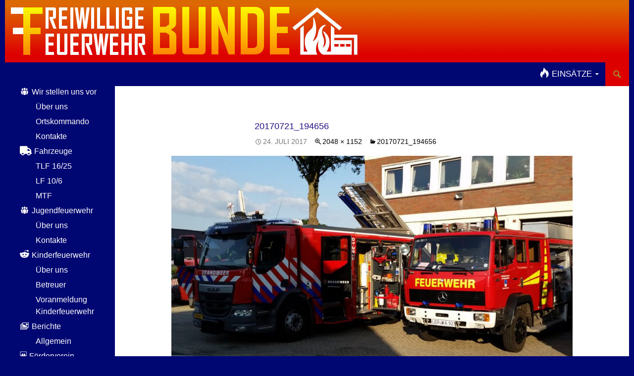

--- FILE ---
content_type: text/html; charset=UTF-8
request_url: https://www.ff-bunde.de/20170721_194656/
body_size: 12048
content:
<!DOCTYPE html>
<html lang="de">
<head>
	<meta charset="UTF-8">
	<meta name="viewport" content="width=device-width, initial-scale=1.0">
	
	<link rel="profile" href="https://gmpg.org/xfn/11">
	<link rel="pingback" href="https://www.ff-bunde.de/xmlrpc.php">
	<meta name='robots' content='index, follow, max-image-preview:large, max-snippet:-1, max-video-preview:-1'/>

	<!-- This site is optimized with the Yoast SEO plugin v23.5 - https://yoast.com/wordpress/plugins/seo/ -->
	<title>20170721_194656 - Feuerwehr Bunde</title>
	<link rel="canonical" href="https://www.ff-bunde.de/20170721_194656/"/>
	<meta property="og:locale" content="de_DE"/>
	<meta property="og:type" content="article"/>
	<meta property="og:title" content="20170721_194656 - Feuerwehr Bunde"/>
	<meta property="og:url" content="https://www.ff-bunde.de/20170721_194656/"/>
	<meta property="og:site_name" content="Feuerwehr Bunde"/>
	<meta property="og:image" content="https://www.ff-bunde.de/20170721_194656"/>
	<meta property="og:image:width" content="2048"/>
	<meta property="og:image:height" content="1152"/>
	<meta property="og:image:type" content="image/jpeg"/>
	<meta name="twitter:card" content="summary_large_image"/>
	<script type="application/ld+json" class="yoast-schema-graph">{"@context":"https://schema.org","@graph":[{"@type":"WebPage","@id":"https://www.ff-bunde.de/20170721_194656/","url":"https://www.ff-bunde.de/20170721_194656/","name":"20170721_194656 - Feuerwehr Bunde","isPartOf":{"@id":"https://www.ff-bunde.de/#website"},"primaryImageOfPage":{"@id":"https://www.ff-bunde.de/20170721_194656/#primaryimage"},"image":{"@id":"https://www.ff-bunde.de/20170721_194656/#primaryimage"},"thumbnailUrl":"https://www.ff-bunde.de/wp-content/uploads/2017/07/20170721_194656.jpg","datePublished":"2017-07-24T15:26:27+00:00","dateModified":"2017-07-24T15:26:27+00:00","breadcrumb":{"@id":"https://www.ff-bunde.de/20170721_194656/#breadcrumb"},"inLanguage":"de","potentialAction":[{"@type":"ReadAction","target":["https://www.ff-bunde.de/20170721_194656/"]}]},{"@type":"ImageObject","inLanguage":"de","@id":"https://www.ff-bunde.de/20170721_194656/#primaryimage","url":"https://www.ff-bunde.de/wp-content/uploads/2017/07/20170721_194656.jpg","contentUrl":"https://www.ff-bunde.de/wp-content/uploads/2017/07/20170721_194656.jpg","width":2048,"height":1152},{"@type":"BreadcrumbList","@id":"https://www.ff-bunde.de/20170721_194656/#breadcrumb","itemListElement":[{"@type":"ListItem","position":1,"name":"Home","item":"https://www.ff-bunde.de/"},{"@type":"ListItem","position":2,"name":"20170721_194656"}]},{"@type":"WebSite","@id":"https://www.ff-bunde.de/#website","url":"https://www.ff-bunde.de/","name":"Feuerwehr Bunde","description":"Retten-Löschen-Bergen-Schützen","potentialAction":[{"@type":"SearchAction","target":{"@type":"EntryPoint","urlTemplate":"https://www.ff-bunde.de/?s={search_term_string}"},"query-input":{"@type":"PropertyValueSpecification","valueRequired":true,"valueName":"search_term_string"}}],"inLanguage":"de"}]}</script>
	<!-- / Yoast SEO plugin. -->


<link rel='dns-prefetch' href='//static.addtoany.com'/>
<link rel="alternate" type="application/rss+xml" title="Feuerwehr Bunde &raquo; Feed" href="https://www.ff-bunde.de/feed/"/>
<link rel="alternate" type="application/rss+xml" title="Feuerwehr Bunde &raquo; Kommentar-Feed" href="https://www.ff-bunde.de/comments/feed/"/>
<script>window._wpemojiSettings={"baseUrl":"https:\/\/s.w.org\/images\/core\/emoji\/14.0.0\/72x72\/","ext":".png","svgUrl":"https:\/\/s.w.org\/images\/core\/emoji\/14.0.0\/svg\/","svgExt":".svg","source":{"concatemoji":"https:\/\/www.ff-bunde.de\/wp-includes\/js\/wp-emoji-release.min.js?ver=2e00bb5b7a91e4c08899493c2a0e69bc"}};!function(i,n){var o,s,e;function c(e){try{var t={supportTests:e,timestamp:(new Date).valueOf()};sessionStorage.setItem(o,JSON.stringify(t))}catch(e){}}function p(e,t,n){e.clearRect(0,0,e.canvas.width,e.canvas.height),e.fillText(t,0,0);var t=new Uint32Array(e.getImageData(0,0,e.canvas.width,e.canvas.height).data),r=(e.clearRect(0,0,e.canvas.width,e.canvas.height),e.fillText(n,0,0),new Uint32Array(e.getImageData(0,0,e.canvas.width,e.canvas.height).data));return t.every(function(e,t){return e===r[t]})}function u(e,t,n){switch(t){case"flag":return n(e,"\ud83c\udff3\ufe0f\u200d\u26a7\ufe0f","\ud83c\udff3\ufe0f\u200b\u26a7\ufe0f")?!1:!n(e,"\ud83c\uddfa\ud83c\uddf3","\ud83c\uddfa\u200b\ud83c\uddf3")&&!n(e,"\ud83c\udff4\udb40\udc67\udb40\udc62\udb40\udc65\udb40\udc6e\udb40\udc67\udb40\udc7f","\ud83c\udff4\u200b\udb40\udc67\u200b\udb40\udc62\u200b\udb40\udc65\u200b\udb40\udc6e\u200b\udb40\udc67\u200b\udb40\udc7f");case"emoji":return!n(e,"\ud83e\udef1\ud83c\udffb\u200d\ud83e\udef2\ud83c\udfff","\ud83e\udef1\ud83c\udffb\u200b\ud83e\udef2\ud83c\udfff")}return!1}function f(e,t,n){var r="undefined"!=typeof WorkerGlobalScope&&self instanceof WorkerGlobalScope?new OffscreenCanvas(300,150):i.createElement("canvas"),a=r.getContext("2d",{willReadFrequently:!0}),o=(a.textBaseline="top",a.font="600 32px Arial",{});return e.forEach(function(e){o[e]=t(a,e,n)}),o}function t(e){var t=i.createElement("script");t.src=e,t.defer=!0,i.head.appendChild(t)}"undefined"!=typeof Promise&&(o="wpEmojiSettingsSupports",s=["flag","emoji"],n.supports={everything:!0,everythingExceptFlag:!0},e=new Promise(function(e){i.addEventListener("DOMContentLoaded",e,{once:!0})}),new Promise(function(t){var n=function(){try{var e=JSON.parse(sessionStorage.getItem(o));if("object"==typeof e&&"number"==typeof e.timestamp&&(new Date).valueOf()<e.timestamp+604800&&"object"==typeof e.supportTests)return e.supportTests}catch(e){}return null}();if(!n){if("undefined"!=typeof Worker&&"undefined"!=typeof OffscreenCanvas&&"undefined"!=typeof URL&&URL.createObjectURL&&"undefined"!=typeof Blob)try{var e="postMessage("+f.toString()+"("+[JSON.stringify(s),u.toString(),p.toString()].join(",")+"));",r=new Blob([e],{type:"text/javascript"}),a=new Worker(URL.createObjectURL(r),{name:"wpTestEmojiSupports"});return void(a.onmessage=function(e){c(n=e.data),a.terminate(),t(n)})}catch(e){}c(n=f(s,u,p))}t(n)}).then(function(e){for(var t in e)n.supports[t]=e[t],n.supports.everything=n.supports.everything&&n.supports[t],"flag"!==t&&(n.supports.everythingExceptFlag=n.supports.everythingExceptFlag&&n.supports[t]);n.supports.everythingExceptFlag=n.supports.everythingExceptFlag&&!n.supports.flag,n.DOMReady=!1,n.readyCallback=function(){n.DOMReady=!0}}).then(function(){return e}).then(function(){var e;n.supports.everything||(n.readyCallback(),(e=n.source||{}).concatemoji?t(e.concatemoji):e.wpemoji&&e.twemoji&&(t(e.twemoji),t(e.wpemoji)))}))}((window,document),window._wpemojiSettings);</script>
<link rel='stylesheet' id='dashicons-css' href='https://www.ff-bunde.de/wp-includes/css/A.dashicons.min.css,qver=2e00bb5b7a91e4c08899493c2a0e69bc.pagespeed.cf.DVmAQMtQdn.css' media='all'/>
<link rel='stylesheet' id='elusive-css' href='https://www.ff-bunde.de/wp-content/plugins/menu-icons/vendor/codeinwp/icon-picker/css/types/elusive.min.css,qver=2.0.pagespeed.ce.TwmL0kIhhc.css' media='all'/>
<link rel='stylesheet' id='menu-icon-font-awesome-css' href='https://www.ff-bunde.de/wp-content/plugins/menu-icons/css/fontawesome/css/A.all.min.css,qver=5.15.4.pagespeed.cf.AXApI9qkOF.css' media='all'/>
<link rel='stylesheet' id='foundation-icons-css' href='https://www.ff-bunde.de/wp-content/plugins/menu-icons/vendor/codeinwp/icon-picker/css/types/foundation-icons.min.css,qver=3.0.pagespeed.ce.YvI6OlcZOZ.css' media='all'/>
<link rel='stylesheet' id='genericons-css' href='https://www.ff-bunde.de/wp-content/plugins/menu-icons/vendor/codeinwp/icon-picker/css/types/genericons.min.css,qver=3.4.pagespeed.ce.4Uo7i5YFN0.css' media='all'/>
<style id='menu-icons-extra-css' media='all'>.menu-item i._mi,.menu-item img._mi{display:inline-block;vertical-align:middle}.menu-item i._mi{width:auto;height:auto;margin-top:-.265em;font-size:1.2em;line-height:1}.menu-item i._before,.rtl .menu-item i._after{margin-right:.25em}.menu-item i._after,.rtl .menu-item i._before{margin-left:.25em}.menu-item img._before,.rtl .menu-item img._after{margin-right:.5em}.menu-item img._after,.rtl .menu-item img._before{margin-left:.5em}.menu-item ._svg{width:1em}.rtl .menu-item i._before{margin-right:0}.rtl .menu-item i._after{margin-left:0}.visuallyhidden{overflow:hidden;clip:rect(0 0 0 0);position:absolute;width:1px;height:1px;margin:-1px;padding:0;border:0}.menu-item i.elusive{margin-top:-.3em}.dashicons-admin-site:before{content:"\f319"!important}.dashicons-welcome-view-site:before{content:"\f115"!important}</style>
<style id='wp-emoji-styles-inline-css'>img.wp-smiley,img.emoji{display:inline!important;border:none!important;box-shadow:none!important;height:1em!important;width:1em!important;margin:0 .07em!important;vertical-align:-.1em!important;background:none!important;padding:0!important}</style>
<link rel='stylesheet' id='wp-block-library-css' href='https://www.ff-bunde.de/wp-includes/css/dist/block-library/A.style.min.css,qver=2e00bb5b7a91e4c08899493c2a0e69bc.pagespeed.cf.7dkSrUVuLL.css' media='all'/>
<style id='wp-block-library-theme-inline-css'>.wp-block-audio figcaption{color:#555;font-size:13px;text-align:center}.is-dark-theme .wp-block-audio figcaption{color:hsla(0,0%,100%,.65)}.wp-block-audio{margin:0 0 1em}.wp-block-code{border:1px solid #ccc;border-radius:4px;font-family:Menlo,Consolas,monaco,monospace;padding:.8em 1em}.wp-block-embed figcaption{color:#555;font-size:13px;text-align:center}.is-dark-theme .wp-block-embed figcaption{color:hsla(0,0%,100%,.65)}.wp-block-embed{margin:0 0 1em}.blocks-gallery-caption{color:#555;font-size:13px;text-align:center}.is-dark-theme .blocks-gallery-caption{color:hsla(0,0%,100%,.65)}.wp-block-image figcaption{color:#555;font-size:13px;text-align:center}.is-dark-theme .wp-block-image figcaption{color:hsla(0,0%,100%,.65)}.wp-block-image{margin:0 0 1em}.wp-block-pullquote{border-bottom:4px solid;border-top:4px solid;color:currentColor;margin-bottom:1.75em}.wp-block-pullquote cite,.wp-block-pullquote footer,.wp-block-pullquote__citation{color:currentColor;font-size:.8125em;font-style:normal;text-transform:uppercase}.wp-block-quote{border-left:.25em solid;margin:0 0 1.75em;padding-left:1em}.wp-block-quote cite,.wp-block-quote footer{color:currentColor;font-size:.8125em;font-style:normal;position:relative}.wp-block-quote.has-text-align-right{border-left:none;border-right:.25em solid;padding-left:0;padding-right:1em}.wp-block-quote.has-text-align-center{border:none;padding-left:0}.wp-block-quote.is-large,.wp-block-quote.is-style-large,.wp-block-quote.is-style-plain{border:none}.wp-block-search .wp-block-search__label{font-weight:700}.wp-block-search__button{border:1px solid #ccc;padding:.375em .625em}:where(.wp-block-group.has-background){padding:1.25em 2.375em}.wp-block-separator.has-css-opacity{opacity:.4}.wp-block-separator{border:none;border-bottom:2px solid;margin-left:auto;margin-right:auto}.wp-block-separator.has-alpha-channel-opacity{opacity:1}.wp-block-separator:not(.is-style-wide):not(.is-style-dots){width:100px}.wp-block-separator.has-background:not(.is-style-dots){border-bottom:none;height:1px}.wp-block-separator.has-background:not(.is-style-wide):not(.is-style-dots){height:2px}.wp-block-table{margin:0 0 1em}.wp-block-table td,.wp-block-table th{word-break:normal}.wp-block-table figcaption{color:#555;font-size:13px;text-align:center}.is-dark-theme .wp-block-table figcaption{color:hsla(0,0%,100%,.65)}.wp-block-video figcaption{color:#555;font-size:13px;text-align:center}.is-dark-theme .wp-block-video figcaption{color:hsla(0,0%,100%,.65)}.wp-block-video{margin:0 0 1em}.wp-block-template-part.has-background{margin-bottom:0;margin-top:0;padding:1.25em 2.375em}</style>
<style id='classic-theme-styles-inline-css'>.wp-block-button__link{color:#fff;background-color:#32373c;border-radius:9999px;box-shadow:none;text-decoration:none;padding:calc(.667em + 2px) calc(1.333em + 2px);font-size:1.125em}.wp-block-file__button{background:#32373c;color:#fff;text-decoration:none}</style>
<style id='global-styles-inline-css'>body{--wp--preset--color--black:#000772;--wp--preset--color--cyan-bluish-gray:#abb8c3;--wp--preset--color--white:#fff;--wp--preset--color--pale-pink:#f78da7;--wp--preset--color--vivid-red:#cf2e2e;--wp--preset--color--luminous-vivid-orange:#ff6900;--wp--preset--color--luminous-vivid-amber:#fcb900;--wp--preset--color--light-green-cyan:#7bdcb5;--wp--preset--color--vivid-green-cyan:#00d084;--wp--preset--color--pale-cyan-blue:#8ed1fc;--wp--preset--color--vivid-cyan-blue:#0693e3;--wp--preset--color--vivid-purple:#9b51e0;--wp--preset--color--green:#d00;--wp--preset--color--dark-gray:#2b2b2b;--wp--preset--color--medium-gray:#767676;--wp--preset--color--light-gray:#f5f5f5;--wp--preset--gradient--vivid-cyan-blue-to-vivid-purple:linear-gradient(135deg,rgba(6,147,227,1) 0%,#9b51e0 100%);--wp--preset--gradient--light-green-cyan-to-vivid-green-cyan:linear-gradient(135deg,#7adcb4 0%,#00d082 100%);--wp--preset--gradient--luminous-vivid-amber-to-luminous-vivid-orange:linear-gradient(135deg,rgba(252,185,0,1) 0%,rgba(255,105,0,1) 100%);--wp--preset--gradient--luminous-vivid-orange-to-vivid-red:linear-gradient(135deg,rgba(255,105,0,1) 0%,#cf2e2e 100%);--wp--preset--gradient--very-light-gray-to-cyan-bluish-gray:linear-gradient(135deg,#eee 0%,#a9b8c3 100%);--wp--preset--gradient--cool-to-warm-spectrum:linear-gradient(135deg,#4aeadc 0%,#9778d1 20%,#cf2aba 40%,#ee2c82 60%,#fb6962 80%,#fef84c 100%);--wp--preset--gradient--blush-light-purple:linear-gradient(135deg,#ffceec 0%,#9896f0 100%);--wp--preset--gradient--blush-bordeaux:linear-gradient(135deg,#fecda5 0%,#fe2d2d 50%,#6b003e 100%);--wp--preset--gradient--luminous-dusk:linear-gradient(135deg,#ffcb70 0%,#c751c0 50%,#4158d0 100%);--wp--preset--gradient--pale-ocean:linear-gradient(135deg,#fff5cb 0%,#b6e3d4 50%,#33a7b5 100%);--wp--preset--gradient--electric-grass:linear-gradient(135deg,#caf880 0%,#71ce7e 100%);--wp--preset--gradient--midnight:linear-gradient(135deg,#020381 0%,#2874fc 100%);--wp--preset--font-size--small:13px;--wp--preset--font-size--medium:20px;--wp--preset--font-size--large:36px;--wp--preset--font-size--x-large:42px;--wp--preset--spacing--20:.44rem;--wp--preset--spacing--30:.67rem;--wp--preset--spacing--40:1rem;--wp--preset--spacing--50:1.5rem;--wp--preset--spacing--60:2.25rem;--wp--preset--spacing--70:3.38rem;--wp--preset--spacing--80:5.06rem;--wp--preset--shadow--natural:6px 6px 9px rgba(0,0,0,.2);--wp--preset--shadow--deep:12px 12px 50px rgba(0,0,0,.4);--wp--preset--shadow--sharp:6px 6px 0 rgba(0,0,0,.2);--wp--preset--shadow--outlined:6px 6px 0 -3px rgba(255,255,255,1) , 6px 6px rgba(0,0,0,1);--wp--preset--shadow--crisp:6px 6px 0 rgba(0,0,0,1)}:where(.is-layout-flex){gap:.5em}:where(.is-layout-grid){gap:.5em}body .is-layout-flow>.alignleft{float:left;margin-inline-start:0;margin-inline-end:2em}body .is-layout-flow>.alignright{float:right;margin-inline-start:2em;margin-inline-end:0}body .is-layout-flow>.aligncenter{margin-left:auto!important;margin-right:auto!important}body .is-layout-constrained>.alignleft{float:left;margin-inline-start:0;margin-inline-end:2em}body .is-layout-constrained>.alignright{float:right;margin-inline-start:2em;margin-inline-end:0}body .is-layout-constrained>.aligncenter{margin-left:auto!important;margin-right:auto!important}body .is-layout-constrained > :where(:not(.alignleft):not(.alignright):not(.alignfull)){max-width:var(--wp--style--global--content-size);margin-left:auto!important;margin-right:auto!important}body .is-layout-constrained>.alignwide{max-width:var(--wp--style--global--wide-size)}body .is-layout-flex{display:flex}body .is-layout-flex{flex-wrap:wrap;align-items:center}body .is-layout-flex>*{margin:0}body .is-layout-grid{display:grid}body .is-layout-grid>*{margin:0}:where(.wp-block-columns.is-layout-flex){gap:2em}:where(.wp-block-columns.is-layout-grid){gap:2em}:where(.wp-block-post-template.is-layout-flex){gap:1.25em}:where(.wp-block-post-template.is-layout-grid){gap:1.25em}.has-black-color{color:var(--wp--preset--color--black)!important}.has-cyan-bluish-gray-color{color:var(--wp--preset--color--cyan-bluish-gray)!important}.has-white-color{color:var(--wp--preset--color--white)!important}.has-pale-pink-color{color:var(--wp--preset--color--pale-pink)!important}.has-vivid-red-color{color:var(--wp--preset--color--vivid-red)!important}.has-luminous-vivid-orange-color{color:var(--wp--preset--color--luminous-vivid-orange)!important}.has-luminous-vivid-amber-color{color:var(--wp--preset--color--luminous-vivid-amber)!important}.has-light-green-cyan-color{color:var(--wp--preset--color--light-green-cyan)!important}.has-vivid-green-cyan-color{color:var(--wp--preset--color--vivid-green-cyan)!important}.has-pale-cyan-blue-color{color:var(--wp--preset--color--pale-cyan-blue)!important}.has-vivid-cyan-blue-color{color:var(--wp--preset--color--vivid-cyan-blue)!important}.has-vivid-purple-color{color:var(--wp--preset--color--vivid-purple)!important}.has-black-background-color{background-color:var(--wp--preset--color--black)!important}.has-cyan-bluish-gray-background-color{background-color:var(--wp--preset--color--cyan-bluish-gray)!important}.has-white-background-color{background-color:var(--wp--preset--color--white)!important}.has-pale-pink-background-color{background-color:var(--wp--preset--color--pale-pink)!important}.has-vivid-red-background-color{background-color:var(--wp--preset--color--vivid-red)!important}.has-luminous-vivid-orange-background-color{background-color:var(--wp--preset--color--luminous-vivid-orange)!important}.has-luminous-vivid-amber-background-color{background-color:var(--wp--preset--color--luminous-vivid-amber)!important}.has-light-green-cyan-background-color{background-color:var(--wp--preset--color--light-green-cyan)!important}.has-vivid-green-cyan-background-color{background-color:var(--wp--preset--color--vivid-green-cyan)!important}.has-pale-cyan-blue-background-color{background-color:var(--wp--preset--color--pale-cyan-blue)!important}.has-vivid-cyan-blue-background-color{background-color:var(--wp--preset--color--vivid-cyan-blue)!important}.has-vivid-purple-background-color{background-color:var(--wp--preset--color--vivid-purple)!important}.has-black-border-color{border-color:var(--wp--preset--color--black)!important}.has-cyan-bluish-gray-border-color{border-color:var(--wp--preset--color--cyan-bluish-gray)!important}.has-white-border-color{border-color:var(--wp--preset--color--white)!important}.has-pale-pink-border-color{border-color:var(--wp--preset--color--pale-pink)!important}.has-vivid-red-border-color{border-color:var(--wp--preset--color--vivid-red)!important}.has-luminous-vivid-orange-border-color{border-color:var(--wp--preset--color--luminous-vivid-orange)!important}.has-luminous-vivid-amber-border-color{border-color:var(--wp--preset--color--luminous-vivid-amber)!important}.has-light-green-cyan-border-color{border-color:var(--wp--preset--color--light-green-cyan)!important}.has-vivid-green-cyan-border-color{border-color:var(--wp--preset--color--vivid-green-cyan)!important}.has-pale-cyan-blue-border-color{border-color:var(--wp--preset--color--pale-cyan-blue)!important}.has-vivid-cyan-blue-border-color{border-color:var(--wp--preset--color--vivid-cyan-blue)!important}.has-vivid-purple-border-color{border-color:var(--wp--preset--color--vivid-purple)!important}.has-vivid-cyan-blue-to-vivid-purple-gradient-background{background:var(--wp--preset--gradient--vivid-cyan-blue-to-vivid-purple)!important}.has-light-green-cyan-to-vivid-green-cyan-gradient-background{background:var(--wp--preset--gradient--light-green-cyan-to-vivid-green-cyan)!important}.has-luminous-vivid-amber-to-luminous-vivid-orange-gradient-background{background:var(--wp--preset--gradient--luminous-vivid-amber-to-luminous-vivid-orange)!important}.has-luminous-vivid-orange-to-vivid-red-gradient-background{background:var(--wp--preset--gradient--luminous-vivid-orange-to-vivid-red)!important}.has-very-light-gray-to-cyan-bluish-gray-gradient-background{background:var(--wp--preset--gradient--very-light-gray-to-cyan-bluish-gray)!important}.has-cool-to-warm-spectrum-gradient-background{background:var(--wp--preset--gradient--cool-to-warm-spectrum)!important}.has-blush-light-purple-gradient-background{background:var(--wp--preset--gradient--blush-light-purple)!important}.has-blush-bordeaux-gradient-background{background:var(--wp--preset--gradient--blush-bordeaux)!important}.has-luminous-dusk-gradient-background{background:var(--wp--preset--gradient--luminous-dusk)!important}.has-pale-ocean-gradient-background{background:var(--wp--preset--gradient--pale-ocean)!important}.has-electric-grass-gradient-background{background:var(--wp--preset--gradient--electric-grass)!important}.has-midnight-gradient-background{background:var(--wp--preset--gradient--midnight)!important}.has-small-font-size{font-size:var(--wp--preset--font-size--small)!important}.has-medium-font-size{font-size:var(--wp--preset--font-size--medium)!important}.has-large-font-size{font-size:var(--wp--preset--font-size--large)!important}.has-x-large-font-size{font-size:var(--wp--preset--font-size--x-large)!important}.wp-block-navigation a:where(:not(.wp-element-button)){color:inherit}:where(.wp-block-post-template.is-layout-flex){gap:1.25em}:where(.wp-block-post-template.is-layout-grid){gap:1.25em}:where(.wp-block-columns.is-layout-flex){gap:2em}:where(.wp-block-columns.is-layout-grid){gap:2em}.wp-block-pullquote{font-size:1.5em;line-height:1.6}</style>
<link rel='stylesheet' id='twentyfourteen-lato-css' href='https://www.ff-bunde.de/wp-content/themes/twentyfourteen/fonts/A.font-lato.css,qver=20230328.pagespeed.cf.PHrD3pWkmj.css' media='all'/>
<link rel='stylesheet' id='twentyfourteen-style-css' href='https://www.ff-bunde.de/wp-content/themes/twentyfourteen/style.css?ver=20251202' media='all'/>
<link rel='stylesheet' id='twentyfourteen-block-style-css' href='https://www.ff-bunde.de/wp-content/themes/twentyfourteen/css/A.blocks.css,qver=20250715.pagespeed.cf.uFdflHGtwZ.css' media='all'/>
<style id='slb_core-css' media='all'>html.slb_overlay object,html.slb_overlay embed,html.slb_overlay iframe{visibility:hidden}html.slb_overlay #slb_viewer_wrap object,html.slb_overlay #slb_viewer_wrap embed,html.slb_overlay #slb_viewer_wrap iframe{visibility:visible}</style>
<link rel='stylesheet' id='tablepress-default-css' href='https://www.ff-bunde.de/wp-content/tablepress-combined.min.css,qver=57.pagespeed.ce.fw1G-QdAZ2.css' media='all'/>
<style id='addtoany-css' media='all'>.addtoany_content{clear:both;margin:16px auto}.addtoany_header{margin:0 0 16px}.addtoany_list{display:inline;line-height:16px}.a2a_kit a:empty,.a2a_kit a[class^="a2a_button_"]:has(.a2a_s_undefined){display:none}.addtoany_list a,.widget .addtoany_list a{border:0;box-shadow:none;display:inline-block;font-size:16px;padding:0 4px;vertical-align:middle}.addtoany_list a img{border:0;display:inline-block;opacity:1;overflow:hidden;vertical-align:baseline}.addtoany_list a span{display:inline-block;float:none}.addtoany_list.a2a_kit_size_32 a{font-size:32px}.addtoany_list.a2a_kit_size_32 a:not(.addtoany_special_service)>span{height:32px;line-height:32px;width:32px}.addtoany_list a:not(.addtoany_special_service)>span{border-radius:4px;display:inline-block;opacity:1}.addtoany_list a .a2a_count{position:relative;vertical-align:top}.site .a2a_kit.addtoany_list a:focus,.addtoany_list a:hover,.widget .addtoany_list a:hover{background:none;border:0;box-shadow:none}.addtoany_list a:hover img,.addtoany_list a:hover span{opacity:.7}.addtoany_list a.addtoany_special_service:hover img,.addtoany_list a.addtoany_special_service:hover span{opacity:1}.addtoany_special_service{display:inline-block;vertical-align:middle}.addtoany_special_service a,.addtoany_special_service div,.addtoany_special_service div.fb_iframe_widget,.addtoany_special_service iframe,.addtoany_special_service span{margin:0;vertical-align:baseline!important}.addtoany_special_service iframe{display:inline;max-width:none}a.addtoany_share.addtoany_no_icon span.a2a_img_text{display:none}a.addtoany_share img{border:0;width:auto;height:auto}</style>
<link rel='stylesheet' id='wpgdprc-front-css-css' href='https://www.ff-bunde.de/wp-content/plugins/wp-gdpr-compliance/Assets/css/front.css,qver=1706589161.pagespeed.ce.dc_3YShrxk.css' media='all'/>
<style id='wpgdprc-front-css-inline-css'>:root{--wp-gdpr--bar--background-color:#000;--wp-gdpr--bar--color:#fff;--wp-gdpr--button--background-color:#000;--wp-gdpr--button--background-color--darken:#000;--wp-gdpr--button--color:#fff}</style>
<script id="addtoany-core-js-before">window.a2a_config=window.a2a_config||{};a2a_config.callbacks=[];a2a_config.overlays=[];a2a_config.templates={};a2a_localize={Share:"Teilen",Save:"Speichern",Subscribe:"Abonnieren",Email:"E-Mail",Bookmark:"Lesezeichen",ShowAll:"Alle anzeigen",ShowLess:"Weniger anzeigen",FindServices:"Dienst(e) suchen",FindAnyServiceToAddTo:"Um weitere Dienste ergänzen",PoweredBy:"Präsentiert von",ShareViaEmail:"Teilen via E-Mail",SubscribeViaEmail:"Via E-Mail abonnieren",BookmarkInYourBrowser:"Lesezeichen in deinem Browser",BookmarkInstructions:"Drücke Ctrl+D oder \u2318+D um diese Seite bei den Lesenzeichen zu speichern.",AddToYourFavorites:"Zu deinen Favoriten hinzufügen",SendFromWebOrProgram:"Senden von jeder E-Mail Adresse oder E-Mail-Programm",EmailProgram:"E-Mail-Programm",More:"Mehr&#8230;",ThanksForSharing:"Thanks for sharing!",ThanksForFollowing:"Thanks for following!"};</script>
<script defer src="https://static.addtoany.com/menu/page.js" id="addtoany-core-js"></script>
<script src="https://www.ff-bunde.de/wp-includes/js/jquery/jquery.min.js?ver=3.7.1" id="jquery-core-js"></script>
<script src="https://www.ff-bunde.de/wp-includes/js/jquery/jquery-migrate.min.js?ver=3.4.1" id="jquery-migrate-js"></script>
<script defer id="addtoany-jquery-js">//<![CDATA[
"function"==typeof jQuery&&jQuery(document).ready(function(a){a("body").on("post-load",function(){window.a2a&&a2a.init_all()})});
//]]></script>
<script id="twentyfourteen-keyboard-image-navigation-js">//<![CDATA[
(function($){$(document).on('keydown.twentyfourteen',function(e){var url=false;if(e.which===37){url=$('.previous-image a').attr('href');}else if(e.which===39){url=$('.entry-attachment a').attr('href');}if(url&&(!$('textarea, input').is(':focus'))){window.location=url;}});})(jQuery);
//]]></script>
<script src="https://www.ff-bunde.de/wp-content/themes/twentyfourteen/js/functions.js,qver=20250729.pagespeed.jm.ETs7B9xipm.js" id="twentyfourteen-script-js" defer data-wp-strategy="defer"></script>
<script id="wpgdprc-front-js-js-extra">var wpgdprcFront={"ajaxUrl":"https:\/\/www.ff-bunde.de\/wp-admin\/admin-ajax.php","ajaxNonce":"4789d3576a","ajaxArg":"security","pluginPrefix":"wpgdprc","blogId":"1","isMultiSite":"","locale":"de_DE","showSignUpModal":"","showFormModal":"","cookieName":"wpgdprc-consent","consentVersion":"","path":"\/","prefix":"wpgdprc"};</script>
<script src="https://www.ff-bunde.de/wp-content,_plugins,_wp-gdpr-compliance,_Assets,_js,_front.min.js,qver==1706589161+wp-includes,_js,_imagesloaded.min.js,qver==5.0.0+wp-includes,_js,_masonry.min.js,qver==4.2.2+wp-includes,_js,_jquery,_jquery.masonry.min.js,qver==3.1.2b.pagespeed.jc.3WVComLoDm.js"></script><script>eval(mod_pagespeed_SgYwjJH2L7);</script>
<link rel="https://api.w.org/" href="https://www.ff-bunde.de/wp-json/"/><link rel="alternate" type="application/json" href="https://www.ff-bunde.de/wp-json/wp/v2/media/5285"/><link rel="EditURI" type="application/rsd+xml" title="RSD" href="https://www.ff-bunde.de/xmlrpc.php?rsd"/>

<link rel='shortlink' href='https://www.ff-bunde.de/?p=5285'/>
<link rel="alternate" type="application/json+oembed" href="https://www.ff-bunde.de/wp-json/oembed/1.0/embed?url=https%3A%2F%2Fwww.ff-bunde.de%2F20170721_194656%2F"/>
<link rel="alternate" type="text/xml+oembed" href="https://www.ff-bunde.de/wp-json/oembed/1.0/embed?url=https%3A%2F%2Fwww.ff-bunde.de%2F20170721_194656%2F&#038;format=xml"/>
<style id="fourteen-colors" type="text/css">.site:before,#secondary,.site-header,.site-footer,.menu-toggle,.featured-content,.featured-content .entry-header,.slider-direction-nav a,.ie8 .featured-content,.ie8 .site:before,.has-black-background-color{background-color:#000772}.has-black-color{color:#000772}.grid .featured-content .entry-header,.ie8 .grid .featured-content .entry-header{border-color:#000772}.slider-control-paging a:before{background-color:rgba(255,255,255,.33)}.hentry .mejs-mediaelement,.widget .mejs-mediaelement,.hentry .mejs-container .mejs-controls,.widget .mejs-container .mejs-controls{background:#000772}.primary-sidebar .mejs-controls,.site-footer .mejs-controls{border:1px solid}.content-sidebar .widget_twentyfourteen_ephemera .widget-title:before{background:#000772}.paging-navigation,.content-sidebar .widget .widget-title{border-top-color:#000772}.content-sidebar .widget .widget-title,.content-sidebar .widget .widget-title a,.paging-navigation,.paging-navigation a:hover,.paging-navigation a{color:#000772}h1.site-title a{color:#fff}.menu-toggle:active,.menu-toggle:focus,.menu-toggle:hover{background-color:#444bb6}button,.button,.contributor-posts-link,input[type="button"],input[type="reset"],input[type="submit"],.search-toggle,.hentry .mejs-controls .mejs-time-rail .mejs-time-current,.widget .mejs-controls .mejs-time-rail .mejs-time-current,.hentry .mejs-overlay:hover .mejs-overlay-button,.widget .mejs-overlay:hover .mejs-overlay-button,.widget button,.widget .button,.widget input[type="button"],.widget input[type="reset"],.widget input[type="submit"],.widget_calendar tbody a,.content-sidebar .widget input[type="button"],.content-sidebar .widget input[type="reset"],.content-sidebar .widget input[type="submit"],.slider-control-paging .slider-active:before,.slider-control-paging .slider-active:hover:before,.slider-direction-nav a:hover,.ie8 .primary-navigation ul ul,.ie8 .secondary-navigation ul ul,.ie8 .primary-navigation li:hover>a,.ie8 .primary-navigation li.focus>a,.ie8 .secondary-navigation li:hover>a,.ie8 .secondary-navigation li.focus>a,.wp-block-file .wp-block-file__button,.wp-block-button__link,.has-green-background-color{background-color:#d00}.site-navigation a:hover,
		.is-style-outline .wp-block-button__link:not(.has-text-color),
		.has-green-color {color:#d00}::-moz-selection{background:#d00}::selection{background:#d00}.paging-navigation .page-numbers.current{border-color:#d00}@media screen and (min-width:782px){.primary-navigation li:hover>a,.primary-navigation li.focus>a,.primary-navigation ul ul{background-color:#d00}}@media screen and (min-width:1008px){.secondary-navigation li:hover>a,.secondary-navigation li.focus>a,.secondary-navigation ul ul{background-color:#d00}}.contributor-posts-link,button,.button,input[type="button"],input[type="reset"],input[type="submit"],.search-toggle:before,.hentry .mejs-overlay:hover .mejs-overlay-button,.widget .mejs-overlay:hover .mejs-overlay-button,.widget button,.widget .button,.widget input[type="button"],.widget input[type="reset"],.widget input[type="submit"],.widget_calendar tbody a,.widget_calendar tbody a:hover,.site-footer .widget_calendar tbody a,.content-sidebar .widget input[type="button"],.content-sidebar .widget input[type="reset"],.content-sidebar .widget input[type="submit"],button:hover,button:focus,.button:hover,.button:focus,.widget a.button:hover,.widget a.button:focus,.widget a.button:active,.content-sidebar .widget a.button,.content-sidebar .widget a.button:hover,.content-sidebar .widget a.button:focus,.content-sidebar .widget a.button:active,.contributor-posts-link:hover,.contributor-posts-link:active,input[type="button"]:hover,input[type="button"]:focus,input[type="reset"]:hover,input[type="reset"]:focus,input[type="submit"]:hover,input[type="submit"]:focus,.slider-direction-nav a:hover:before{color:#fff}@media screen and (min-width:782px){.primary-navigation ul ul a,.primary-navigation li:hover>a,.primary-navigation li.focus>a,.primary-navigation ul ul{color:#fff}}@media screen and (min-width:1008px){.secondary-navigation ul ul a,.secondary-navigation li:hover>a,.secondary-navigation li.focus>a,.secondary-navigation ul ul{color:#fff}}a,.content-sidebar .widget a{color:#d00}.contributor-posts-link:hover,
		.button:hover,
		.button:focus,
		.slider-control-paging a:hover:before,
		.search-toggle:hover,
		.search-toggle.active,
		.search-box,
		.widget_calendar tbody a:hover,
		button:hover,
		button:focus,
		input[type="button"]:hover,
		input[type="button"]:focus,
		input[type="reset"]:hover,
		input[type="reset"]:focus,
		input[type="submit"]:hover,
		input[type="submit"]:focus,
		.widget button:hover,
		.widget .button:hover,
		.widget button:focus,
		.widget .button:focus,
		.widget input[type="button"]:hover,
		.widget input[type="button"]:focus,
		.widget input[type="reset"]:hover,
		.widget input[type="reset"]:focus,
		.widget input[type="submit"]:hover,
		.widget input[type="submit"]:focus,
		.content-sidebar .widget input[type="button"]:hover,
		.content-sidebar .widget input[type="button"]:focus,
		.content-sidebar .widget input[type="reset"]:hover,
		.content-sidebar .widget input[type="reset"]:focus,
		.content-sidebar .widget input[type="submit"]:hover,
		.content-sidebar .widget input[type="submit"]:focus,
		.ie8 .primary-navigation ul ul a:hover,
		.ie8 .primary-navigation ul ul li.focus > a,
		.ie8 .secondary-navigation ul ul a:hover,
		.ie8 .secondary-navigation ul ul li.focus > a,
		.wp-block-file .wp-block-file__button:hover,
		.wp-block-file .wp-block-file__button:focus,
		.wp-block-button__link:not(.has-text-color):hover,
		.wp-block-button__link:not(.has-text-color):focus,
		.is-style-outline .wp-block-button__link:not(.has-text-color):hover,
		.is-style-outline .wp-block-button__link:not(.has-text-color):focus {background-color:#fa1d1d}.featured-content a:hover,.featured-content .entry-title a:hover,.widget a:hover,.widget-title a:hover,.widget_twentyfourteen_ephemera .entry-meta a:hover,.hentry .mejs-controls .mejs-button button:hover,.widget .mejs-controls .mejs-button button:hover,.site-info a:hover,.featured-content a:hover,.wp-block-latest-comments_comment-meta a:hover,.wp-block-latest-comments_comment-meta a:focus{color:#fa1d1d}a:active,a:hover,.entry-title a:hover,.entry-meta a:hover,.cat-links a:hover,.entry-content .edit-link a:hover,.post-navigation a:hover,.image-navigation a:hover,.comment-author a:hover,.comment-list .pingback a:hover,.comment-list .trackback a:hover,.comment-metadata a:hover,.comment-reply-title small a:hover,.content-sidebar .widget a:hover,.content-sidebar .widget .widget-title a:hover,.content-sidebar .widget_twentyfourteen_ephemera .entry-meta a:hover{color:#fa1d1d}.page-links a:hover,.paging-navigation a:hover{border-color:#fa1d1d}.entry-meta .tag-links a:hover:before{border-right-color:#fa1d1d}.page-links a:hover,.entry-meta .tag-links a:hover{background-color:#fa1d1d}@media screen and (min-width:782px){.primary-navigation ul ul a:hover,.primary-navigation ul ul li.focus>a{background-color:#fa1d1d}}@media screen and (min-width:1008px){.secondary-navigation ul ul a:hover,.secondary-navigation ul ul li.focus>a{background-color:#fa1d1d}}button:active,.button:active,.contributor-posts-link:active,input[type="button"]:active,input[type="reset"]:active,input[type="submit"]:active,.widget input[type="button"]:active,.widget input[type="reset"]:active,.widget input[type="submit"]:active,.content-sidebar .widget input[type="button"]:active,.content-sidebar .widget input[type="reset"]:active,.content-sidebar .widget input[type="submit"]:active,.wp-block-file .wp-block-file__button:active,.wp-block-button__link:active{background-color:#ff3131}.site-navigation .current_page_item>a,.site-navigation .current_page_ancestor>a,.site-navigation .current-menu-item>a,.site-navigation .current-menu-ancestor>a{color:#ff3131}</style>		<style type="text/css" id="twentyfourteen-header-css">.site-title,.site-description{clip-path:inset(50%);position:absolute}</style>
		<style id="custom-background-css">body.custom-background{background-color:#000772}</style>
	<link rel="icon" href="https://www.ff-bunde.de/wp-content/uploads/2016/01/xcropped-11666255_822906384429908_1092644328036277822_n-32x32.jpg.pagespeed.ic.ez5_bCzdUA.webp" sizes="32x32"/>
<link rel="icon" href="https://www.ff-bunde.de/wp-content/uploads/2016/01/xcropped-11666255_822906384429908_1092644328036277822_n-192x192.jpg.pagespeed.ic.eXDxBy8xF5.webp" sizes="192x192"/>
<link rel="apple-touch-icon" href="https://www.ff-bunde.de/wp-content/uploads/2016/01/xcropped-11666255_822906384429908_1092644328036277822_n-180x180.jpg.pagespeed.ic.H2MpRIHPoo.webp"/>
<meta name="msapplication-TileImage" content="https://www.ff-bunde.de/wp-content/uploads/2016/01/cropped-11666255_822906384429908_1092644328036277822_n-270x270.jpg"/>
<style id="sccss">.site-info{display:none}#page{margin-left:auto;margin-right:auto}.entry-title{font-weight:300;font-size:18px!important}@media screen and (min-width:1008px){.footer-sidebar .widget_categories li ul,.footer-sidebar .widget_nav_menu li ul,.footer-sidebar .widget_pages li ul,.primary-sidebar .widget_categories li ul,.primary-sidebar .widget_nav_menu li ul,.primary-sidebar .widget_pages li ul,.primary-sidebar .widget_text li ul{border-top:0;margin-top:6px;margin-left:32px}}</style>
<!-- Styles cached and displayed inline for speed. Generated by http://stylesplugin.com -->
<style type="text/css" id="styles-plugin-css">.styles .featured-content .entry-title{font-size:16px;font-family:Arial,Helvetica,sans-serif}.styles .featured-content .entry-title a{color:#fff!important}.styles .featured-content .entry-title a:hover{color:#d00!important}.styles .featured-content .entry-meta a{color:#fff}.styles .slider-control-paging{background-color:#1b5bba}.styles .slider-control-paging a:before{background-color:#ee2}.styles .slider-control-paging .slider-active:before,.styles .slider-control-paging .slider-active:hover:before{background-color:#db0000}.styles .slider-direction-nav a:hover{background-color:#d00}.styles .slider-direction-nav a:before{color:#ee2}.styles .search-toggle:before{color:#81d742}.styles #page{font-size:17px;font-family:Arial,Helvetica,sans-serif}.styles #page a{font-size:16px;color:#fff}.styles #page a:hover{color:#d00}.styles #page .site-title{font-size:15px}.styles #page .site-title a{color:#fff!important}.styles #masthead .primary-navigation li a,.styles #masthead .primary-navigation li>a{font-size:17px;font-family:Arial,Helvetica,sans-serif;color:#fff}.styles .site-navigation .current-menu-item>a,.styles .site-navigation .current-menu-ancestor>a,.styles .site-navigation .current_page_item>a,.styles .site-navigation .current_page_ancestor>a{color:#fff!important}.styles #masthead .primary-navigation ul ul a{font-size:16px}.styles #masthead .primary-navigation li li a{color:#fff}.styles #masthead .primary-navigation li li a:hover{color:#fff}.styles .primary-navigation li li a{background-color:#05017f}.styles .primary-navigation li li a:hover{background-color:#d00}.styles .site-description{font-size:14px;font-family:Arial,Helvetica,sans-serif}.styles #secondary .secondary-navigation li a{font-size:14px;font-family:Arial,Helvetica,sans-serif;color:#fff}.styles #secondary .secondary-navigation li:hover>a,.styles .secondary-navigation li.focus>a{color:#fff}.styles #secondary .secondary-navigation ul ul a{font-size:14px}.styles #secondary .secondary-navigation li li a{color:#fff}.styles .secondary-navigation li li a{background-color:#000d72}.styles .secondary-navigation ul ul a:hover,.styles .secondary-navigation ul ul li.focus>a{background-color:#d00}.styles .entry-title,.styles #page .entry-title a{font-size:17px;font-family:Arial,Helvetica,sans-serif;color:#000c7f}.styles .site-content h1{font-size:17px;font-family:Arial,Helvetica,sans-serif;color:#281089}.styles .site-content h2{font-size:16px;color:#000}.styles .site-content h3{color:#000}.styles .site-content h4{font-size:16px;color:#000}.styles .site-content h5{font-size:14px;color:#000}.styles .site-content h6{color:#000}.styles .archive-title{font-size:6px;color:#000}.styles .site-content p,.styles #page .site-content p a,.styles #respond p{font-size:15px}.styles .site-content p,.styles #respond p{color:#000}.styles #page .site-content a,.styles #commentform a{color:#000}.styles #page .site-content a:hover,.styles #commentform a:hover{color:#000}.styles .site-content li,.styles .site-content li p{font-size:14px;color:#000}.styles #page .post-navigation a{font-size:14px;color:#000}.styles #page .post-navigation a:hover{color:#d00}.styles #page .page-links a:hover{background-color:#fff}.styles .entry-meta,.styles #page .entry-meta a{font-size:14px}.styles .entry-meta .tag-links a{background-color:#d00}.styles .entry-meta .tag-links a:hover{background-color:#fff}.styles .entry-meta .tag-links a:before{border-right-color:#d33}.styles #page .edit-link a{font-size:12px;color:#000}.styles #page .edit-link a:hover{color:#fff}</style>
</head>

<body data-rsssl=1 class="attachment attachment-template-default single single-attachment postid-5285 attachmentid-5285 attachment-jpeg custom-background wp-embed-responsive styles group-blog header-image full-width footer-widgets singular">
<a class="screen-reader-text skip-link" href="#content">
	Zum Inhalt springen</a>
<div id="page" class="hfeed site">
			<div id="site-header">
		<a href="https://www.ff-bunde.de/" rel="home">
			<img src="https://www.ff-bunde.de/wp-content/uploads/2015/07/xcropped-header_062.png.pagespeed.ic.ARTTiZSWH5.webp" width="1260" height="126" alt="Feuerwehr Bunde" srcset="https://www.ff-bunde.de/wp-content/uploads/2015/07/xcropped-header_062.png.pagespeed.ic.ARTTiZSWH5.webp 1260w, https://www.ff-bunde.de/wp-content/uploads/2015/07/xcropped-header_062-300x30.png.pagespeed.ic.fKWHxvr7gh.webp 300w, https://www.ff-bunde.de/wp-content/uploads/2015/07/xcropped-header_062-1024x102.png.pagespeed.ic.fcEeCoYv3-.webp 1024w" sizes="(max-width: 1260px) 100vw, 1260px" decoding="async" fetchpriority="high"/>		</a>
	</div>
	
	<header id="masthead" class="site-header">
		<div class="header-main">
							<h1 class="site-title"><a href="https://www.ff-bunde.de/" rel="home">Feuerwehr Bunde</a></h1>
			
			<div class="search-toggle">
				<a href="#search-container" class="screen-reader-text" aria-expanded="false" aria-controls="search-container">
					Suchen				</a>
			</div>

			<nav id="primary-navigation" class="site-navigation primary-navigation">
				<button class="menu-toggle">Primäres Menü</button>
				<div class="menu-oben-container"><ul id="primary-menu" class="nav-menu"><li id="menu-item-2745" class="menu-item menu-item-type-custom menu-item-object-custom menu-item-has-children menu-item-2745"><a href="#"><i class="_mi _before elusive el-icon-fire" aria-hidden="true"></i><span>Einsätze</span></a>
<ul class="sub-menu">
	<li id="menu-item-7142" class="menu-item menu-item-type-taxonomy menu-item-object-category menu-item-7142"><a href="https://www.ff-bunde.de/einsaetze-2/einsaetze-2022/"><i class="_mi _before elusive el-icon-fire" aria-hidden="true"></i><span>2022</span></a></li>
	<li id="menu-item-6928" class="menu-item menu-item-type-taxonomy menu-item-object-category menu-item-6928"><a href="https://www.ff-bunde.de/einsaetze-2/einsaetze-2021/"><i class="_mi _before elusive el-icon-fire" aria-hidden="true"></i><span>2021</span></a></li>
	<li id="menu-item-4595" class="menu-item menu-item-type-taxonomy menu-item-object-category menu-item-4595"><a href="https://www.ff-bunde.de/einsaetze-2/einsaetze-2019/"><i class="_mi _before elusive el-icon-fire" aria-hidden="true"></i><span>2020</span></a></li>
	<li id="menu-item-7139" class="menu-item menu-item-type-taxonomy menu-item-object-category menu-item-7139"><a href="https://www.ff-bunde.de/einsaetze-2/einsaetze-2019-einsaetze-2/"><i class="_mi _before elusive el-icon-fire" aria-hidden="true"></i><span>2019</span></a></li>
	<li id="menu-item-6944" class="menu-item menu-item-type-taxonomy menu-item-object-category menu-item-6944"><a href="https://www.ff-bunde.de/einsaetze-2/einsaetze-2018/"><i class="_mi _before elusive el-icon-fire" aria-hidden="true"></i><span>2018</span></a></li>
	<li id="menu-item-6946" class="menu-item menu-item-type-taxonomy menu-item-object-category menu-item-6946"><a href="https://www.ff-bunde.de/einsaetze-2/einsaetze-2017/"><i class="_mi _before elusive el-icon-fire" aria-hidden="true"></i><span>2017</span></a></li>
	<li id="menu-item-3104" class="menu-item menu-item-type-post_type menu-item-object-page menu-item-3104"><a href="https://www.ff-bunde.de/statistik/"><i class="_mi _before elusive el-icon-fire" aria-hidden="true"></i><span>Statistik</span></a></li>
</ul>
</li>
</ul></div>			</nav>
		</div>

		<div id="search-container" class="search-box-wrapper hide">
			<div class="search-box">
				<form role="search" method="get" class="search-form" action="https://www.ff-bunde.de/">
				<label>
					<span class="screen-reader-text">Suche nach:</span>
					<input type="search" class="search-field" placeholder="Suchen …" value="" name="s"/>
				</label>
				<input type="submit" class="search-submit" value="Suchen"/>
			</form>			</div>
		</div>
	</header><!-- #masthead -->

	<div id="main" class="site-main">

	<section id="primary" class="content-area image-attachment">
		<div id="content" class="site-content" role="main">

			<article id="post-5285" class="post-5285 attachment type-attachment status-inherit hentry">
			<header class="entry-header">
				<h1 class="entry-title">20170721_194656</h1>
				<div class="entry-meta">

					<span class="entry-date"><time class="entry-date" datetime="2017-07-24T17:26:27+02:00">24. Juli 2017</time></span>

					<span class="full-size-link"><a href="https://www.ff-bunde.de/wp-content/uploads/2017/07/20170721_194656.jpg">2048 &times; 1152</a></span>

					<span class="parent-post-link"><a href="https://www.ff-bunde.de/20170721_194656/" rel="gallery">20170721_194656</a></span>
									</div><!-- .entry-meta -->
			</header><!-- .entry-header -->

			<div class="entry-content">
				<div class="entry-attachment">
					<div class="attachment">
						<a href="https://www.ff-bunde.de/20170721_194659/" rel="attachment"><img width="810" height="456" src="https://www.ff-bunde.de/wp-content/uploads/2017/07/20170721_194656.jpg" class="attachment-810x810 size-810x810" alt="" decoding="async" srcset="https://www.ff-bunde.de/wp-content/uploads/2017/07/20170721_194656.jpg 2048w, https://www.ff-bunde.de/wp-content/uploads/2017/07/20170721_194656-500x281.jpg 500w, https://www.ff-bunde.de/wp-content/uploads/2017/07/20170721_194656-1025x577.jpg 1025w" sizes="(max-width: 810px) 100vw, 810px"/></a>					</div><!-- .attachment -->

									</div><!-- .entry-attachment -->

								</div><!-- .entry-content -->
			</article><!-- #post-5285 -->

			<nav id="image-navigation" class="navigation image-navigation">
				<div class="nav-links">
				<a href='https://www.ff-bunde.de/20170721_194653/'><div class="previous-image">Vorheriges Bild</div></a>				<a href='https://www.ff-bunde.de/20170721_194659/'><div class="next-image">Nächstes Bild</div></a>				</div><!-- .nav-links -->
			</nav><!-- #image-navigation -->

			
<div id="comments" class="comments-area">

	
	
</div><!-- #comments -->

		
		</div><!-- #content -->
	</section><!-- #primary -->

<div id="secondary">
		<h2 class="site-description">Retten-Löschen-Bergen-Schützen</h2>
	
	
		<div id="primary-sidebar" class="primary-sidebar widget-area" role="complementary">
		<aside id="nav_menu-4" class="widget widget_nav_menu"><nav class="menu-linke-seite-container" aria-label="Menü"><ul id="menu-linke-seite" class="menu"><li id="menu-item-2686" class="menu-item menu-item-type-custom menu-item-object-custom menu-item-has-children menu-item-2686"><a href="#"><i class="_mi _before dashicons dashicons-groups" aria-hidden="true"></i><span>Wir stellen uns vor</span></a>
<ul class="sub-menu">
	<li id="menu-item-6511" class="menu-item menu-item-type-post_type menu-item-object-page menu-item-6511"><a href="https://www.ff-bunde.de/ueber-uns-ak/">Über uns</a></li>
	<li id="menu-item-2421" class="menu-item menu-item-type-post_type menu-item-object-page menu-item-2421"><a href="https://www.ff-bunde.de/ortskommando/">Ortskommando</a></li>
	<li id="menu-item-486" class="menu-item menu-item-type-post_type menu-item-object-page menu-item-486"><a href="https://www.ff-bunde.de/kontakte/">Kontakte</a></li>
</ul>
</li>
<li id="menu-item-979" class="menu-item menu-item-type-custom menu-item-object-custom menu-item-has-children menu-item-979"><a><i class="_mi _before fa fa-truck" aria-hidden="true"></i><span>Fahrzeuge</span></a>
<ul class="sub-menu">
	<li id="menu-item-781" class="menu-item menu-item-type-post_type menu-item-object-page menu-item-781"><a href="https://www.ff-bunde.de/tlf-1625/">TLF 16/25</a></li>
	<li id="menu-item-784" class="menu-item menu-item-type-post_type menu-item-object-page menu-item-784"><a href="https://www.ff-bunde.de/lf-106/">LF 10/6</a></li>
	<li id="menu-item-788" class="menu-item menu-item-type-post_type menu-item-object-page menu-item-788"><a href="https://www.ff-bunde.de/mtw/">MTF</a></li>
</ul>
</li>
<li id="menu-item-5232" class="menu-item menu-item-type-custom menu-item-object-custom menu-item-has-children menu-item-5232"><a href="#"><i class="_mi _before dashicons dashicons-groups" aria-hidden="true"></i><span>Jugendfeuerwehr</span></a>
<ul class="sub-menu">
	<li id="menu-item-5790" class="menu-item menu-item-type-post_type menu-item-object-page menu-item-5790"><a href="https://www.ff-bunde.de/ueber-uns-jugendfeuerwehr/">Über uns</a></li>
	<li id="menu-item-5246" class="menu-item menu-item-type-post_type menu-item-object-page menu-item-5246"><a href="https://www.ff-bunde.de/kontakt-jugendfeuerwehr/">Kontakte</a></li>
</ul>
</li>
<li id="menu-item-1179" class="menu-item menu-item-type-custom menu-item-object-custom menu-item-has-children menu-item-1179"><a href="#"><i class="_mi _before foundation-icons fi-social-reddit" aria-hidden="true" style="font-size:1.3em;"></i><span>Kinderfeuerwehr</span></a>
<ul class="sub-menu">
	<li id="menu-item-3197" class="menu-item menu-item-type-post_type menu-item-object-page menu-item-3197"><a href="https://www.ff-bunde.de/kinder-feuerwehr/">Über uns</a></li>
	<li id="menu-item-1558" class="menu-item menu-item-type-post_type menu-item-object-page menu-item-1558"><a href="https://www.ff-bunde.de/ansprechpartner-2/">Betreuer</a></li>
	<li id="menu-item-7039" class="menu-item menu-item-type-post_type menu-item-object-page menu-item-7039"><a href="https://www.ff-bunde.de/voranmeldung-kinderfeuerwehr/">Voranmeldung Kinderfeuerwehr</a></li>
</ul>
</li>
<li id="menu-item-2687" class="menu-item menu-item-type-custom menu-item-object-custom menu-item-has-children menu-item-2687"><a href="#"><i class="_mi _before dashicons dashicons-images-alt2" aria-hidden="true"></i><span>Berichte</span></a>
<ul class="sub-menu">
	<li id="menu-item-6956" class="menu-item menu-item-type-taxonomy menu-item-object-category menu-item-6956"><a href="https://www.ff-bunde.de/allgemein/">Allgemein</a></li>
</ul>
</li>
<li id="menu-item-4848" class="menu-item menu-item-type-custom menu-item-object-custom menu-item-has-children menu-item-4848"><a href="#"><i class="_mi _before foundation-icons fi-social-skillshare" aria-hidden="true"></i><span>Förderverein</span></a>
<ul class="sub-menu">
	<li id="menu-item-4853" class="menu-item menu-item-type-post_type menu-item-object-page menu-item-4853"><a href="https://www.ff-bunde.de/foerderverein/">Über uns</a></li>
	<li id="menu-item-4908" class="menu-item menu-item-type-post_type menu-item-object-page menu-item-4908"><a href="https://www.ff-bunde.de/mitglied-werden/">Mitglied werden / Spende</a></li>
	<li id="menu-item-4911" class="menu-item menu-item-type-post_type menu-item-object-page menu-item-4911"><a href="https://www.ff-bunde.de/vereinssatzung/">Vereinssatzung</a></li>
	<li id="menu-item-4875" class="menu-item menu-item-type-post_type menu-item-object-page menu-item-4875"><a href="https://www.ff-bunde.de/kontakt-foerderverein/">Kontakt Förderverein</a></li>
</ul>
</li>
<li id="menu-item-6514" class="menu-item menu-item-type-post_type menu-item-object-page menu-item-6514"><a href="https://www.ff-bunde.de/datenschutz/"><i class="_mi _before foundation-icons fi-info" aria-hidden="true"></i><span>Datenschutz</span></a></li>
<li id="menu-item-6515" class="menu-item menu-item-type-post_type menu-item-object-page menu-item-privacy-policy menu-item-6515"><a rel="privacy-policy" href="https://www.ff-bunde.de/impressum/"><i class="_mi _before dashicons dashicons-info" aria-hidden="true"></i><span>Impressum</span></a></li>
</ul></nav></aside>	</div><!-- #primary-sidebar -->
	</div><!-- #secondary -->

		</div><!-- #main -->

		<footer id="colophon" class="site-footer">

			
<div id="supplementary">
	<div id="footer-sidebar" class="footer-sidebar widget-area" role="complementary">
			</div><!-- #footer-sidebar -->
</div><!-- #supplementary -->

			<div class="site-info">
								<a class="privacy-policy-link" href="https://www.ff-bunde.de/impressum/" rel="privacy-policy">Impressum</a><span role="separator" aria-hidden="true"></span>				<a href="https://de.wordpress.org/" class="imprint">
					Mit Stolz präsentiert von WordPress				</a>
			</div><!-- .site-info -->
		</footer><!-- #colophon -->
	</div><!-- #page -->

	<script>eval(mod_pagespeed_IR54J3upZb);</script>
<script>eval(mod_pagespeed_iGeGYL1pCM);</script>
<script>eval(mod_pagespeed_CUuOxgeqOi);</script>
<script type="text/javascript" id="slb_context">//<![CDATA[
if(!!window.jQuery){(function($){$(document).ready(function(){if(!!window.SLB){{$.extend(SLB,{"context":["public","user_guest"]});}}})})(jQuery);}
//]]></script>
</body>
</html>
